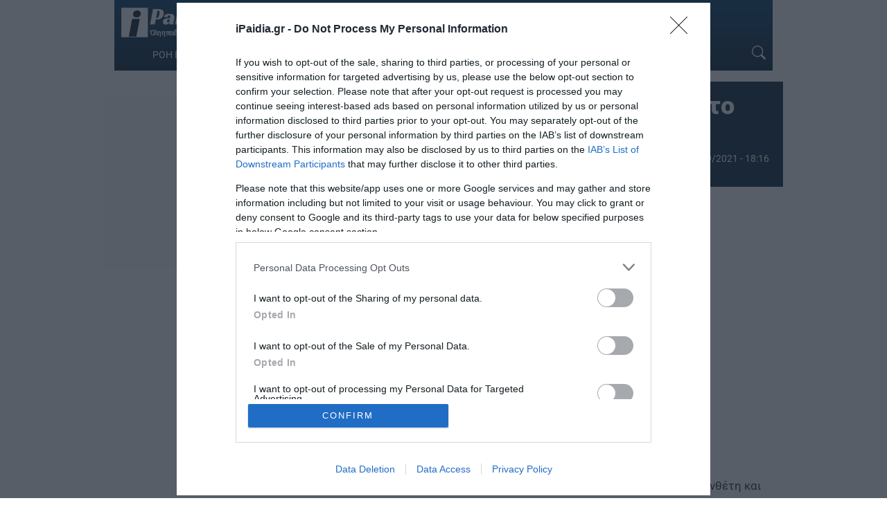

--- FILE ---
content_type: application/javascript
request_url: https://www.ipaidia.gr/wp-content/themes/ho_blank/js/main.js?ver=20251113_2108
body_size: 533
content:
/*
// Globals
window.TIMESTAMP = '';
window.isMobile = (function () { var ua = navigator.userAgent || navigator.vendor || window.opera; return ((/Android/i).test(ua) && (/Mobile/i).test(ua)) || (/BlackBerry|iPhone|iPod|Opera Mini|IEMobile/i).test(ua); })();
*/

window.mobileThreshold = 768;
window.touchCheck = function () {
    return Modernizr.touch;
};
window.mobileCheck = function () {
    return window.innerWidth <= mobileThreshold;
};
window.landscapeCheck = function () {
    return window.orientation === 90 || window.orientation === -90;
};
window.slantAngle = 0;

if (document.querySelector("header#header")) {
    document.addEventListener('DOMContentLoaded', function () {
        window.addEventListener("scroll", function () {
            if (window.scrollY > 80) {
                document.querySelector("header#header").classList.add("allagi");
            } else {
                //remove the background property so it comes transparent again (defined in your css)
                document.querySelector("header#header").classList.remove("allagi");
            }
        });
    });
}

// Hide Header on scroll down
var didScroll;
var lastScrollTop = 0;
var delta = 5;
var navbarHeight = 0; // Initialize to 0

// Get navbar height when DOM is fully loaded
document.addEventListener('DOMContentLoaded', function () {
    const navbar = document.querySelector(".mob-menu-header-holder");
    if (navbar) {
        navbarHeight = navbar.offsetHeight;
    }
});

window.addEventListener('scroll', function (event) {
    didScroll = true;
});

setInterval(function () {
    if (didScroll) {
        hasScrolled();
        didScroll = false;
    }
}, 250);

function hasScrolled() {
    var st = window.scrollY || document.documentElement.scrollTop;

    // Make sure they scroll more than delta
    if (Math.abs(lastScrollTop - st) <= delta) return;

    const navbar = document.querySelector(".mob-menu-header-holder");
    if (!navbar) return;

    // If they scrolled down and are past the navbar, add class .nav-up.
    // This is necessary so you never see what is "behind" the navbar.
    if (st > lastScrollTop && st > navbarHeight) {
        // Scroll Down
        navbar.classList.remove("nav-down");
        navbar.classList.add("nav-up");
    } else {
        // Scroll Up
        if (st + window.innerHeight < document.body.offsetHeight) {
            navbar.classList.remove("nav-up");
            navbar.classList.add("nav-down");
        }
    }
    lastScrollTop = st;
}
